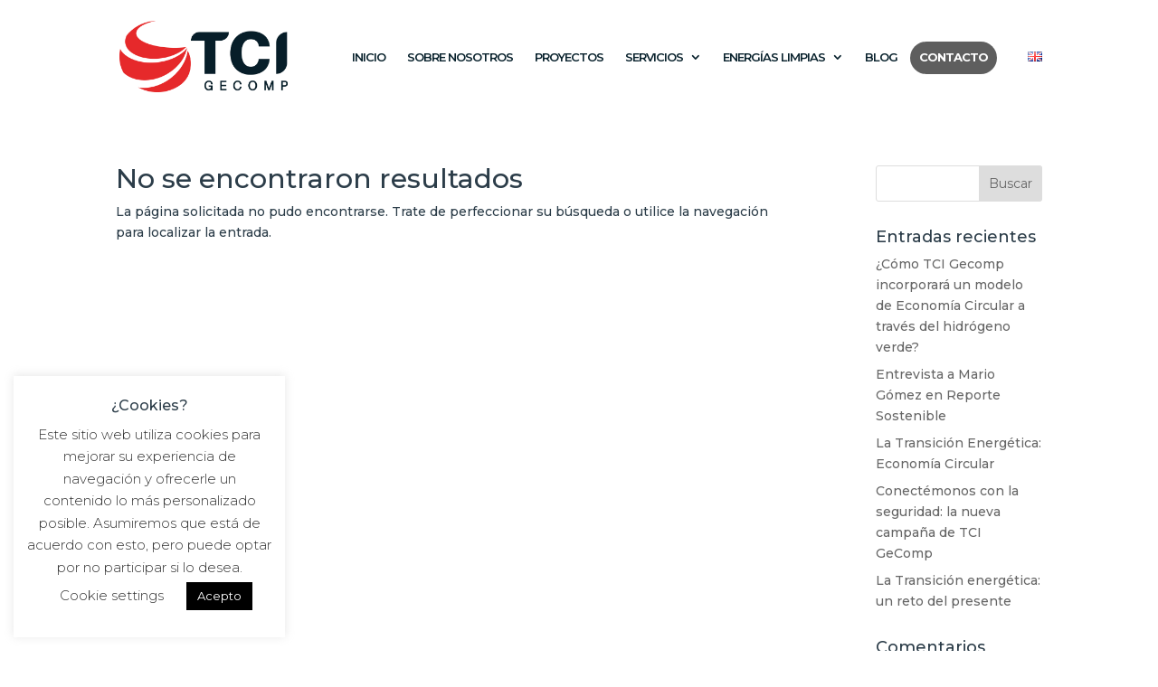

--- FILE ---
content_type: text/css
request_url: https://tci-gecomp.com/wp-content/et-cache/global/et-divi-customizer-global.min.css?ver=1766743468
body_size: 1226
content:
body{color:#2c3d49}h1,h2,h3,h4,h5,h6{color:#2c3d49}.container,.et_pb_row,.et_pb_slider .et_pb_container,.et_pb_fullwidth_section .et_pb_title_container,.et_pb_fullwidth_section .et_pb_title_featured_container,.et_pb_fullwidth_header:not(.et_pb_fullscreen) .et_pb_fullwidth_header_container{max-width:1600px}.et_boxed_layout #page-container,.et_boxed_layout.et_non_fixed_nav.et_transparent_nav #page-container #top-header,.et_boxed_layout.et_non_fixed_nav.et_transparent_nav #page-container #main-header,.et_fixed_nav.et_boxed_layout #page-container #top-header,.et_fixed_nav.et_boxed_layout #page-container #main-header,.et_boxed_layout #page-container .container,.et_boxed_layout #page-container .et_pb_row{max-width:1760px}a{color:#a30202}#main-header,#main-header .nav li ul,.et-search-form,#main-header .et_mobile_menu{background-color:rgba(71,71,71,0)}#main-header .nav li ul{background-color:#fcfcfc}.nav li ul{border-color:#a30202}.et_header_style_centered .mobile_nav .select_page,.et_header_style_split .mobile_nav .select_page,.et_nav_text_color_light #top-menu>li>a,.et_nav_text_color_dark #top-menu>li>a,#top-menu a,.et_mobile_menu li a,.et_nav_text_color_light .et_mobile_menu li a,.et_nav_text_color_dark .et_mobile_menu li a,#et_search_icon:before,.et_search_form_container input,span.et_close_search_field:after,#et-top-navigation .et-cart-info{color:#09222d}.et_search_form_container input::-moz-placeholder{color:#09222d}.et_search_form_container input::-webkit-input-placeholder{color:#09222d}.et_search_form_container input:-ms-input-placeholder{color:#09222d}#main-header .nav li ul a{color:rgba(0,0,0,0.84)}#top-header,#top-header a,#et-secondary-nav li li a,#top-header .et-social-icon a:before{font-size:14px}#top-menu li a{font-size:13px}body.et_vertical_nav .container.et_search_form_container .et-search-form input{font-size:13px!important}#top-menu li a,.et_search_form_container input{letter-spacing:-1px}.et_search_form_container input::-moz-placeholder{letter-spacing:-1px}.et_search_form_container input::-webkit-input-placeholder{letter-spacing:-1px}.et_search_form_container input:-ms-input-placeholder{letter-spacing:-1px}#top-menu li.current-menu-ancestor>a,#top-menu li.current-menu-item>a,#top-menu li.current_page_item>a{color:#09222d}#main-header{box-shadow:none}.et-fixed-header#main-header{box-shadow:none!important}body .et_pb_button{font-size:16px;background-color:#e2e2e2;border-width:0px!important;border-radius:19px}body.et_pb_button_helper_class .et_pb_button,body.et_pb_button_helper_class .et_pb_module.et_pb_button{color:#3d3d3d}body .et_pb_button:after{font-size:25.6px;color:#000000}@media only screen and (min-width:981px){.et_header_style_left #et-top-navigation,.et_header_style_split #et-top-navigation{padding:46px 0 0 0}.et_header_style_left #et-top-navigation nav>ul>li>a,.et_header_style_split #et-top-navigation nav>ul>li>a{padding-bottom:46px}.et_header_style_split .centered-inline-logo-wrap{width:91px;margin:-91px 0}.et_header_style_split .centered-inline-logo-wrap #logo{max-height:91px}.et_pb_svg_logo.et_header_style_split .centered-inline-logo-wrap #logo{height:91px}.et_header_style_centered #top-menu>li>a{padding-bottom:16px}.et_header_style_slide #et-top-navigation,.et_header_style_fullscreen #et-top-navigation{padding:37px 0 37px 0!important}.et_header_style_centered #main-header .logo_container{height:91px}#logo{max-height:63%}.et_pb_svg_logo #logo{height:63%}.et-fixed-header#main-header,.et-fixed-header#main-header .nav li ul,.et-fixed-header .et-search-form{background-color:rgba(255,255,255,0.86)}.et-fixed-header #top-menu a,.et-fixed-header #et_search_icon:before,.et-fixed-header #et_top_search .et-search-form input,.et-fixed-header .et_search_form_container input,.et-fixed-header .et_close_search_field:after,.et-fixed-header #et-top-navigation .et-cart-info{color:#09222d!important}.et-fixed-header .et_search_form_container input::-moz-placeholder{color:#09222d!important}.et-fixed-header .et_search_form_container input::-webkit-input-placeholder{color:#09222d!important}.et-fixed-header .et_search_form_container input:-ms-input-placeholder{color:#09222d!important}.et-fixed-header #top-menu li.current-menu-ancestor>a,.et-fixed-header #top-menu li.current-menu-item>a,.et-fixed-header #top-menu li.current_page_item>a{color:#09222d!important}.et-fixed-header#top-header a{color:#09222d}}@media only screen and (min-width:2000px){.et_pb_row{padding:40px 0}.et_pb_section{padding:80px 0}.single.et_pb_pagebuilder_layout.et_full_width_page .et_post_meta_wrapper{padding-top:120px}.et_pb_fullwidth_section{padding:0}}	h1,h2,h3,h4,h5,h6{font-family:'Montserrat',Helvetica,Arial,Lucida,sans-serif}body,input,textarea,select{font-family:'Montserrat',Helvetica,Arial,Lucida,sans-serif}@media (min-width:981px).et_right_sidebar #sidebar{padding-left:30px;margin-top:80px!important}#top-menu li li a{padding:6px 20px;width:240px!important}.nav li ul{position:absolute;padding:20px 0;z-index:9999;width:280px!important}.cta_menu{border-radius:0px}.cta_menu a{color:#fff!important}li.cta_menu{background-color:#5e5e5e;font-weight:700;text-transform:uppercase;text-align:center;border-radius:50px}#top-menu li{padding:10px!important}.et-fixed-header #top-menu .cta_menu a{color:#fff!important}.cta_menu li.current-menu-ancestor>a,.cta_menu li.current-menu-item>a{color:#fff!important}@media only screen and (min-width :981px){li.cta_menu{height:36px}}#top-menu>li:last-of-type{margin-left:20px!important}#left-area .post-meta{display:none!important}.entry-title{margin-bottom:20px}